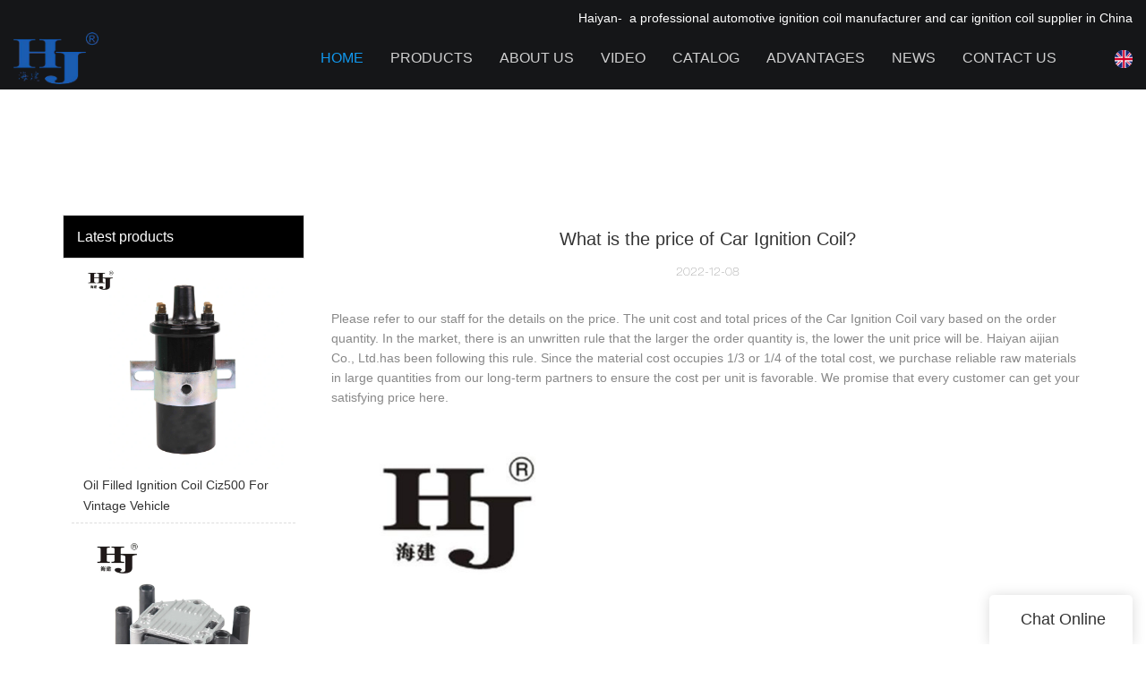

--- FILE ---
content_type: text/html
request_url: https://www.hj-auto.com/what-is-the-price-of-car-ignition-coil-1
body_size: 15898
content:
<!doctype html>
<html>
<!-- optimiza-css-finish -->
<!-- 2024-01-13 11:10:32 -->
<!-- optimiza-ratio-finish -->
<!-- HEADER BEGIN -->
<head>
<link rel="preconnect" href="https://www.hj-auto.com" />
<link rel="dns-prefetch" href="https://www.hj-auto.com" />
<link rel="preconnect" href="https://img80003216.weyesimg.com" />
<link rel="dns-prefetch" href="https://img80003216.weyesimg.com" />
<link rel="preconnect" href="https://yasuo.weyesimg.com" />
<link rel="dns-prefetch" href="https://yasuo.weyesimg.com" />
<link rel="dns-prefetch" href="https://www.googletagmanager.com" />
<link rel="dns-prefetch" href="https://connect.facebook.net" />
<link rel="dns-prefetch" href="https://www.facebook.com" />
<link rel="preconnect" href="https://yasuo.weyesimg.com/templates/public4/assets/font/icomoon.eot?o1g167" crossorigin>
<link rel="preconnect" href="https://yasuo.weyesimg.com/templates/public4/assets/font/icomoon.eot?o1g167#iefix" crossorigin>
<link rel="preconnect" href="https://yasuo.weyesimg.com/templates/public4/assets/font/icomoon.ttf?o1g167" crossorigin>
<link rel="preconnect" href="https://yasuo.weyesimg.com/templates/public4/assets/font/icomoon.woff?o1g167" crossorigin>
<link rel="preconnect" href="https://yasuo.weyesimg.com/templates/public4/assets/font/icomoon.svg?o1g167#icomoon" crossorigin>
    

<meta name="viewport"content="width=device-width,initial-scale=1.0,maximum-scale=1.0,minimum-scale=1.0,user-scalable=no">
    <meta name="applicable-device" content="pc,mobile">
    <meta http-equiv="X-UA-Compatible" content="IE=Edge,chrome=1"/>
    <meta http-equiv="Content-Type" content="text/html; charset=utf-8" />  
    <title>What is the price of Car Ignition Coil?-Haiyan Ignition Coil</title>
    <meta name="keywords" content="What is the price of Car Ignition Coil?" />
    <meta name="description" content="What is the price of Car Ignition Coil?:Please refer to our staff for the details on the price. The unit cost and total prices of the Car Ignition Coil vary based..." />
    <link rel="shortcut icon" href="https://img80003216.weyesimg.com/uploads/8ronwpxf.allweyes.com/images/15688777869196.ico" />
    <link rel="Bookmark" href="https://img80003216.weyesimg.com/uploads/8ronwpxf.allweyes.com/images/15688777869196.ico" />
    <meta property="og:title" content="What is the price of Car Ignition Coil?-Haiyan Ignition Coil" />
<meta property="og:description" content="What is the price of Car Ignition Coil?:Please refer to our staff for the details on the price. The unit cost and total prices of the Car Ignition Coil vary based..." />
<meta property="og:image" content="https://img80003216.weyesimg.com/uploads/hj-auto.com/images/16652179645665.jpg" />
<meta property="og:url" content="https://www.hj-auto.com/what-is-the-price-of-car-ignition-coil-1" />
<!--<link rel="apple-touch-icon-precomposed" sizes="144x144" href="--><!--/../assets/images/app-logo.png">-->
<!--[if lte IE 8]>
	<script data-static="false">self.location="/caution/upbrowser?referrer="+window.location.href;</script>
<![endif]-->
<!-- google结构化数据 -->
<script type="application/ld+json">
[{"@context":"https:\/\/schema.org","@type":"Organization","url":"http:\/\/www.hj-auto.com\/what-is-the-price-of-car-ignition-coil-1","logo":"https:\/\/img80003216.weyesimg.com\/uploads\/8ronwpxf.allweyes.com\/images\/15692223005747.png"},{"@context":"https:\/\/schema.org","@type":"NewsArticle","headline":"What is the price of Car Ignition Coil?","datePublished":"2024-01-12T15:21:01+08:00","dateModified":"2024-01-12T15:21:01+08:00","image":"https:\/\/img80003216.weyesimg.com\/uploads\/hj-auto.com\/images\/16652179645665.jpg"}]
</script><link data-static="base" href="https://yasuo.weyesimg.com/templates/public4/assets/css/base.css" rel="stylesheet" type="text/css" id="style" />
<link data-static="base" rel="stylesheet" href="/static/css/what-is-the-price-of-car-ignition-coil-1.css?v=1703826061" type="text/css">

<!--<link/>-->
    
<script src="/~partytown/partytown.js"></script>
            <script static="~partytown">
                partytown = {
                    resolveUrl(url, location) {
                        if (
                            url.hostname.includes("google-analytics") || 
                            url.hostname.includes("connect.facebook.net")
                        ) {
                            const proxyUrl = new URL("https://cdn.builder.io/api/v1/proxy-api");
                            proxyUrl.searchParams.append("url", url);
                            return proxyUrl;
                        }
                        return url;
                    },
                    forward: ["dataLayer.push", "fbq"],
                };
            </script>

<!-- ga头部-->
<!-- Google tag (gtag.js) -->
 
<script type="text/partytown">
  window.dataLayer = window.dataLayer || [];
  function gtag(){dataLayer.push(arguments);}
  gtag('js', new Date());

  gtag('config', 'G-Z86M9L81PH');
</script>
<!-- ga头部-->

    <meta name="google-site-verification" content="WfQlQxrtipZr0Np2QkNBz4BIND5uYojO4N2q7WG1ibI" />
<meta name="yandex-verification" content="f86a99ed4dd4b955" />
<link rel="canonical" href="https://www.hj-auto.com/what-is-the-price-of-car-ignition-coil-1" />
    <!-- 页面类型 -->
    
</head><!-- HEADER END -->
<body class="model_news cms_news" id="home">
<div id="loading" style="left: 0;top: 0;z-index: -999; position: fixed">loading</div>
<!-- HEADCSSJSBEGIN -->
<script data-static="false" id="basejscript">
/* 全局变量 */
window.siteInfo = {
	member: {
		status: 'CLOSE',
	},
	seo: {
		verifyCode: 'OPEN',
	},
	language_code: '',
	checkIP: '0',
	shopping: {
		shoppingCart: 0,
	},
    water_info:{
        waterController:'CLOSE',// 水印开关，OPEN开，CLOSE关闭
    }
};

window.fanyi = {
	'ok': 'Ok',           // 弹窗：好的
	'hide': 'hide',       // 弹窗：隐藏
	'prompt': 'Prompt',  // 弹窗：提示
	's_c_d_y': 'yes',// 弹窗：确定
	's_c_d_n': 'no',// 弹窗：取消
	'not_empty': 'Do not allow empty',         // 表单验证：不能为空
	'format_email': 'Please enter a valid e-mail format',    // 表单验证：邮箱格式不正确
	'format_password': 'Password at least 6',    // 表单验证：密码格式不正确
	'format_pwdAgain': 'Password inconsistency',    // 表单验证：新旧密码不一致
	'special_character': 'Existence of special characters',    // 表单验证：非法字符
	'format_integer': 'Please enter a valid number format',// 表单验证：数字格式不正确
	'send_failed': 'Send failed',        // 询盘：发送失败
	'aisubtitle': 'Submit successfully',          // 询盘：提交成功
  'being_processed': 'Being Processed',// 询盘：处理中
	'You_need_to_upload_files': 'You need to upload files', // 附件上传：不能为空
  'inquire_attach_uploading': 'When uploading files, please wait a few minutes patiently. Do not close the web page or disconnect the network!',  // 附件上传：文件上传中
	'up_file_tips': 'Support formats：PDF、Word、Excel、Txt、JPG、PNG、BMP、GIF、RAR、ZIP，It is recommended to upload up to 5, and the single size must not exceed 20M.',// 附件上传：附件大小与格式的要求提示
	'please_open_with_another_browser': 'Please open with another browser', // 低级浏览器提示
};
</script>

<style data-static="false" id="css_color" rel="stylesheet" type="text/css">
a,a:hover,.font-color-a a,.font-color-a a:hover,.font-color,.font-color-hover:hover,.font-color-a a,.font-color-a a:hover,.font-color-a-hover a:hover,.font-color-before:before,.font-color-hover-before:hover:before,.font-color-after:after,.font-color-hover-after:hover:after{color:#1298ee}.border-color,.btn-primary,.btn-primary:focus,.btn-primary:hover,.border-color-a a,.border-color-a a:hover,.border-color-hover:hover,.border-color-before:before,.border-color-hover-before:hover:before,.border-color-after:after,.border-color-hover-after:hover:after{border-color:#1298ee}.bg-color,.btn-primary,.btn-primary:focus,.btn-primary:hover,.bg-color-a a,.bg-color-a a:hover,.bg-color-hover:hover,.bg-color-before:before,.bg-color-hover-before:hover:before,.bg-color-after:after,.bg-color-hover-after:hover:after{background-color:#1298ee}.bg-color-h a{color:#1298ee}.bg-color-h a:hover{background-color:#1298ee;color:#fff}.swiper-pagination-bullet:hover,.swiper-pagination-bullet-active,.owl-pagination-active-bg-color .owl-pagination .owl-page.active span{background-color:#1298ee!important}.btn-bg:hover,.tem-btn-1,.tem-btn-2,.tem-btn-3,.tem-btn-4,.tem-btn-5,.tem-btn-6,.tem-btn-7,.tem-btn-8,.tem-btn-9{color:#1298ee}.btn-bg,.btn-primary,.btn-primary:focus,.btn-primary:hover,.tem-btn-1,.tem-btn-2,.tem-btn-3,.tem-btn-4,.tem-btn-5,.tem-btn-6,.tem-btn-7,.tem-btn-8,.tem-btn-9,.tem01-page .pagination>.active>a,.tem01-page .pagination>.active>span,.tem01-page .pagination>.active>a:hover,.tem01-page .pagination>.active>span:hover,.tem01-page .pagination>.active>a:focus,.tem01-page .pagination>.active>span:focus{border-color:#1298ee}.btn-bg,.btn-primary,.btn-primary:focus,.btn-primary:hover,.btn-bg:hover,.tem-btn-3:before,.tem-btn-4:before,.tem-btn-5:before,.tem-btn-6:before,.tem-btn-7:before,.tem-btn-7:after,.tem-btn-8:before,.tem-btn-8:after,.tem-btn-9:before,.tem-btn-9:after,.tem01-page .pagination>.active>a,.tem01-page .pagination>.active>span,.tem01-page .pagination>.active>a:hover,.tem01-page .pagination>.active>span:hover,.tem01-page .pagination>.active>a:focus,.tem01-page .pagination>.active>span:focus{background-color:#1298ee}.tem-btn-1,.tem-btn-2{background:-webkit-linear-gradient(left,#1298ee,#1298ee) no-repeat;background:linear-gradient(to right,#1298ee,#1298ee) no-repeat}.owl-dot-AH-bg-color .owl-dot.active span,.owl-dot-AH-bg-color .owl-dot:hover span,.bg-color-active-span .active span{background-color:#1298ee!important}:root{--main-color:#1298ee;--rgb-color:18,152,238;}</style>
<style data-css="customcolor" data-color=""></style>


<script data-static="false">
    var _is_lighthouse = false;
</script>

<!-- CSS PLACEHOLDER BEGIN -->
<!-- CSS PLACEHOLDER END -->


<link data-static="base" id="css_font" data-font="" href="" rel="stylesheet" type="text/css" />


<!-- 统计代码头部css -->
<style data-static="false" abcd type="text/css">

 .tem109-header[header-component="true"] .scroll .container{background:#151618!important;}

  body:not(.home_page) .tem109-header{
    height:auto !important;
  }
  
.tem99-header .head_top .con .icon .icons:last-child .txt {margin-top: 10px;}
.tem99-header .head_bottom .navigation nav .nav> ul> li> .text.active .bor_xia_color { text-shadow: 0 30px 20px rgba(119, 119, 119, 0) !important;}
.tem13-copyright .share-to a { color: #2b45d0 !important;}
  .tem109-header .floatContent { display: none;}
  
  /*äº§åé¡µé¢ä¸è¾¹è·*/
  [template-layout] [layout-id]:not(.full-screen-spacing){margin-top: 40px!important;}
  .mainlist{margin-top:65px!important;}
  
  /*faq*/
  .tem19-news-list .title{font-size: 20px!important;color: #000!important;}
  .tem19-news-list .description{color: #313030!important;font-size: 16px!important;}
</style>
<script type="text/javascript" src=" "></script>
<script> </script>

<!-- ImgagesAltValue[{"isAlt":0,"siteId":"80003216","languageCode":"en","pageType":"cms","modelID":0,"brandName":"Haiyan","transactionParam":"","attrParam":"","kernelKeyword":"","expandedKeyword":"","productsKeyword":"","siteKeyword":"car ignition coil, ignition coil manufacturers, ignition coil","menuName":"Car Ignition Coil Manufacturer\/ Factory & Wholesale Supplier | Haiyan","productsName":"","contentName":"","categoryName":""}]ImgagesAltValue -->



<script type="text/javascript"  ></script>

<!-- HEADCSSJSEND -->

<!-- BODY BEGIN -->
            <header class="tem109-header show-full" widget-style="display" header-component="true" style="height: 102px;" _config="{&quot;_global&quot;:{&quot;navFontFormat&quot;:&quot;uppercase&quot;,&quot;positionType&quot;:&quot;fixedPosition&quot;,&quot;originalPosition&quot;:&quot;true&quot;,&quot;positionLanguage&quot;:&quot;false&quot;},&quot;_system&quot;:{&quot;navFontFormat&quot;:&quot;uppercase&quot;,&quot;positionType&quot;:&quot;fixedPosition&quot;,&quot;originalPosition&quot;:&quot;true&quot;,&quot;positionLanguage&quot;:&quot;false&quot;}}">
  <link template-css="widget"   rel="stylesheet" type="text/css" />
  <div class="scroll" header-positionType="fixedPosition" header-originalPosition="true">
    <span class="bgContainer noScrollMove" header-initbgcolor="" header-positionbgcolor="" widget-style="background-color" style="background-position: 0% 0%; background-color: rgb(21, 22, 24); background-size: auto; background-repeat: repeat;"></span>
    <div class="container" id="i_64d203861bcdd">
      <!-- 顶部定位语 -->
      <div class="localizationLanguage" header-positionLanguage>
        <section template-edit="block.block_desc" template-sign="co_slogan">
          <p style="text-align: right;"><span style="color:#FFFFFF;">Haiyan-&nbsp; a professional automotive ignition coil manufacturer and car ignition coil supplier&nbsp;in China</span></p>
        </section>
      </div>
      <!-- 底部主体内容 -->
      <div class="bottom" widget-style="color" style="color: rgb(255, 255, 255);">
        <!-- logo -->
        <div class="left">
          <div class="logo" header-logoScr>
                          <a href="/"><img src="https://img80003216.weyesimg.com/uploads/8ronwpxf.allweyes.com/images/15692223005747.png?imageView2/2/w/1920/h/160/q/99/format/webp" alt="Ignition Coil Pack, Tool Cabinet, Hardware Accessories Supplier& Manufacturer-Haiyan"></a>
                      </div>
        </div>
        <!-- 手机端遮罩层 -->
        <div class="model-black"></div>
        <!-- 导航 搜索 小语种 -->
        <div class="right">
          <!-- 导航 -->
          <div class="nav">
            <div class="arrow">
              <span class="left icon-keyboard_arrow_left bg-color"></span>
              <span class="right icon-keyboard_arrow_right bg-color"></span>
            </div>
            <nav class="nav" header-fontFormart>
              <ul class="clearfix n1" nav-action="edit">
                <!-- 默认展示 Home 栏目  -->
                <li class="active" header-initFontColor header-positionFontColor>
                  <div class="text">
                    <a href="/">
                      Home                    </a>
                  </div>
                </li>
                <!-- 循环渲染其他栏目 -->
                                <!-- 其他栏目有二级菜单 -->
                <li class="" nav-id="2" header-initFontColor header-positionFontColor>
                  <div class="text">
                    <a href="/products">
                      Products                    </a>
                    <span class="icon icon-arrow_drop_down"></span>
                    <span class="icon icon-add"></span>
                  </div>
                  <ul class="n2" header-initsonbgcolor="" header-initsonfontcolor="" header-positionsonbgcolor="" header-positionsonfontcolor="" widget-style="background-color color">
                                        <li>
                      <div class="text">
                        <a href="/ignition-coil">
                          Ignition Coil                        </a>
                                              </div>
                                          </li>
                                        <li>
                      <div class="text">
                        <a href="/tool-cabinet">
                          Tool Cabinet                        </a>
                                              </div>
                                          </li>
                                        <li>
                      <div class="text">
                        <a href="/hardware-accessories">
                          Hardware Accessories                        </a>
                                              </div>
                                          </li>
                                      </ul>
                </li>
                                <!-- 其他栏目没有二级菜单 -->
                <li class="" nav-id="1" header-initFontColor header-positionFontColor>
                  <div class="text">
                    <a href="/about-us">
                      About Us                    </a>
                  </div>
                </li>
                                <!-- 其他栏目没有二级菜单 -->
                <li class="" nav-id="3" header-initFontColor header-positionFontColor>
                  <div class="text">
                    <a href="/video">
                      Video                    </a>
                  </div>
                </li>
                                <!-- 其他栏目没有二级菜单 -->
                <li class="" nav-id="19" header-initFontColor header-positionFontColor>
                  <div class="text">
                    <a href="/catalog">
                      Catalog                    </a>
                  </div>
                </li>
                                <!-- 其他栏目没有二级菜单 -->
                <li class="" nav-id="8" header-initFontColor header-positionFontColor>
                  <div class="text">
                    <a href="/advantages">
                      Advantages                    </a>
                  </div>
                </li>
                                <!-- 其他栏目有二级菜单 -->
                <li class="" nav-id="5" header-initFontColor header-positionFontColor>
                  <div class="text">
                    <a href="/news">
                      News                    </a>
                    <span class="icon icon-arrow_drop_down"></span>
                    <span class="icon icon-add"></span>
                  </div>
                  <ul class="n2" header-initsonbgcolor="" header-initsonfontcolor="" header-positionsonbgcolor="" header-positionsonfontcolor="" widget-style="background-color color">
                                        <li>
                      <div class="text">
                        <a href="/news-of-haiyan">
                          News Of Haiyan                        </a>
                                              </div>
                                          </li>
                                        <li>
                      <div class="text">
                        <a href="/faq">
                          FAQ                        </a>
                                              </div>
                                          </li>
                                      </ul>
                </li>
                                <!-- 其他栏目没有二级菜单 -->
                <li class="" nav-id="6" header-initFontColor header-positionFontColor>
                  <div class="text">
                    <a href="/contact-us">
                      Contact Us                    </a>
                  </div>
                </li>
                              </ul>
            </nav>
          </div>
          <!-- 浮动内容 -->
          <div class="floatContent">
            <!-- 登陆 -->
                          <!-- 购物车 -->
                        <!-- 货币 -->
                        <!-- 自定义内容 -->
            <div class="custom-content">
              <section template-edit="block.block_desc" template-sign="co_detailed_head80">
                                  <span class="icon-mail62" style="line-height: 46px;font-size: 2rem;"></span>
                              </section>
            </div>
          </div>
          <!-- 搜索 -->
          <div class="search" widget-style="search color" header-initfontcolor="" header-positionfontcolor="" style="color: rgb(255, 255, 255);">
            <span class="search-btn icon-sousuo2"></span>
            <form action="/search/index/" method="post" class="search2_form bg-color border-color">
                <input type="text" name="searchname" placeholder="Search" required="" autocomplete="off">
                <div class="header_search_select">
                  <ul></ul>
                </div>
                <button class="input-group-btn icon-sousuo2"></button>
                <span class="icon-clear searchbox"></span>
            </form>
          </div>
          <!-- 小语种 -->
                    <div class="Languag_one item">
                                  <span class="openBtn"><figure class="flag20 flag-en"></figure></span>
            <!-- <span class="Languag_xian">English</span> -->
                      <ul class="language bg-color-F news_lang lanlist">
                                                                        <li data-lan="es">
                  <a href="http://es.hj-auto.com">
                      <div class="flag20 news_toggle _flag-es"></div>
                      <img src="[data-uri]">Español                  </a>
              </li>
                                                        <li data-lan="ru">
                  <a href="http://ru.hj-auto.com">
                      <div class="flag20 news_toggle _flag-ru"></div>
                      <img src="[data-uri]">pусский                  </a>
              </li>
                                                        <li data-lan="fr">
                  <a href="http://fr.hj-auto.com">
                      <div class="flag20 news_toggle _flag-fr"></div>
                      <img src="[data-uri]">Français                  </a>
              </li>
                                                        <li data-lan="ar">
                  <a href="http://ar.hj-auto.com">
                      <div class="flag20 news_toggle _flag-ar"></div>
                      <img src="[data-uri]">العربية                  </a>
              </li>
                                                        <li data-lan="pt">
                  <a href="http://pr.hj-auto.com">
                      <div class="flag20 news_toggle _flag-pt"></div>
                      <img src="[data-uri]">Português                  </a>
              </li>
                                        </ul>
          </div>
                  </div>
        <!-- 手机端导航开关 -->
        <div class="model-nav-switch">
          <span class="icon-menu5 switch"></span>
        </div>
      </div>
    </div>
  </div>
  <script> </script>
</header>        <link href="https://yasuo.weyesimg.com/templates/public4/assets/css/detail.css" rel="stylesheet" type="text/css">


            
    <div template-layout="23">
<style>
.sennews-content-pd{height:120px}
</style>
    <div layout-id="23">
        <div class="sennews-content-pd"></div>
        <div class="mainlist tem03-sennews-content">
            <div class="container">
                <div class="col-md-3 leftlist" template-module="4">
                    <div func-id="4">
                        <!-- relate product -->
<div class="tem10-side-related-products">
    <link template-css="module"   rel="stylesheet" type="text/css" />
	<div class="main" module-style="border-color">
		<div class="h3 headline" module-style="color background-color">
	    	Latest products		</div>

				<div class="item">
			<a href="/oil-filled-ignition-coil-ciz500-for-vintage-vehicle" class="">
				<div class="image">
					<img lazy-src="https://img80003216.weyesimg.com/uploads/8ronwpxf.allweyes.com/images/15717321407755.jpg?imageView2/2/w/800/q/99/format/webp" alt="Oil Filled Ignition Coil Ciz500 For Vintage Vehicle">
				</div>
				<div class="title" module-style="color">Oil Filled Ignition Coil Ciz500 For Vintage Vehicle</div>
			</a>
		</div>
				<div class="item">
			<a href="/ignition-coil-for-vw-032905106b" class="">
				<div class="image">
					<img lazy-src="https://img80003216.weyesimg.com/uploads/www.hj-auto.com/images/16496428353854.jpg?imageView2/2/w/800/q/99/format/webp" alt="IGNITION COIL FOR VW 032905106B">
				</div>
				<div class="title" module-style="color">IGNITION COIL FOR VW 032905106B</div>
			</a>
		</div>
				<div class="item">
			<a href="/auto-parts-ignition-coil-for-1" class="">
				<div class="image">
					<img lazy-src="https://img80003216.weyesimg.com/uploads/www.hj-auto.com/images/16055970618679.jpg?imageView2/2/w/800/q/99/format/webp" alt="AUTO PARTS IGNITION COIL FOR ISUZU 96350585,1208051">
				</div>
				<div class="title" module-style="color">AUTO PARTS IGNITION COIL FOR ISUZU 96350585,1208051</div>
			</a>
		</div>
				<div class="item">
			<a href="/auto-parts-ignition-coil-for-honda-toyota" class="">
				<div class="image">
					<img lazy-src="https://img80003216.weyesimg.com/uploads/www.hj-auto.com/images/16007804894623.jpg?imageView2/2/w/800/q/99/format/webp" alt="AUTO PARTS Ignition Coil For HONDA, TOYOTA 90919-02212">
				</div>
				<div class="title" module-style="color">AUTO PARTS Ignition Coil For HONDA, TOYOTA 90919-02212</div>
			</a>
		</div>
				<div class="item">
			<a href="/auto-parts-ignition-coil-for-toyota-lexus" class="">
				<div class="image">
					<img lazy-src="https://img80003216.weyesimg.com/uploads/www.hj-auto.com/images/16002575942618.jpg?imageView2/2/w/800/q/99/format/webp" alt="AUTO PARTS IGNITION COIL FOR TOYOTA, LEXUS">
				</div>
				<div class="title" module-style="color">AUTO PARTS IGNITION COIL FOR TOYOTA, LEXUS</div>
			</a>
		</div>
			</div>
</div>
<!-- //relate product -->                    </div>
                </div>
                <div class="col-md-9 rightlist">
                                        <div template-module="23">
                        <div func-id="23">
                            <div class="tem01-seo-detail-ms">
    <link template-css="module"   rel="stylesheet" type="text/css" />
            <div class="title">What is the price of Car Ignition Coil?</div>
        
    <div class="data">
            2022-12-08        </div>
    <div class="summary">Please refer to our staff for the details on the price. The unit cost and total prices of the Car Ignition Coil vary based on the order quantity. In the market, there is an unwritten rule that the larger the order quantity is, the lower the unit price will be. Haiyan aijian Co., Ltd.has been following this rule. Since the material cost occupies 1/3 or 1/4 of the total cost, we purchase reliable raw materials in large quantities from our long-term partners to ensure the cost per unit is favorable. We promise that every customer can get your satisfying price here.<br> <img src="https://img80003216.weyesimg.com/uploads/hj-auto.com/images/16652179645665.jpg" alt="Haiyan Array image72" style="margin:10px auto"><br>Haiyan is a <a style="color:blue;" href="/products">China ignition coil</a> company with greater strength in the industry. We will show you the China ignition coil series that is most popular with customers. The product has the advantage of good luster. It is finely burnished and coated with a layer of glaze which has a high degree of reflectivity. It is highly resistant to temperature and heat.  People can't help fall in love with this stylish product because of its simplicity, beauty, and comfort with beautiful and slim edges. This product can help to lower emissions.<br><img src="https://img80003216.weyesimg.com/uploads/hj-auto.com/images/16652179338822.jpg" alt="Haiyan Array image72" style="margin:10px auto"><br>Haiyan aims to bring the best <a style="color:blue;" href="/ignition-coil">best ignition coil</a> with professional service. Inquire online!<br><br></div>
</div>                        </div>
                        <div func-id="23">
                                                          <div class="tem05-detail-contact" module-style="background-color">
<link template-css="module"   rel="stylesheet" type="text/css" />
    <div id="i_65a0e85e35cf0">
        <div class="form">
            <input type="hidden" name="pages" value="" class="pages_65a0e85e35cf0">
                            <div class="text-center title">Custom message</div>

                <div class="form-group" module-style="color">
                    <input type="text" name="name" class="form-control" placeholder=" Name" required>
                </div>
                                <div class="form-group" module-style="color">                
                    <input type="email" name="email" class="form-control" placeholder=" E-mail" required>
                </div>
                                <div class="form-group" module-style="color">                
                    <input type="text" name="companyname" class="form-control" placeholder="Company Name">
                </div>
                        <div class="form-group" module-style="color">
                <textarea name="contents" Rows="4" class="form-control" placeholder=" Content" required></textarea>
            </div>
            <div class="form-group" module-style="color">    
                <input name="idType" type="hidden" value="0" />
                <button class="btn btn-primary" type="submit">Send Inquiry Now</button>
            </div>   
        </div>
    </div>
</div>

<script type="text/javascript"> </script>                                                     </div>  
                    </div>
                </div>
                <div class="clearfix"></div>
            </div>
        </div>
    </div>
</div>
    <div template-layout="23">
    <div layout-id="1" class="tem03-related-products content-section">
    <div class="container">
        <div func-id="1">
			<div class="tem03-related-products-sm" id="r_65a0e85e3fee0">
    <link template-css="module"   rel="stylesheet" type="text/css" />
	<link template-css="layout"   rel="stylesheet" type="text/css">
	<script type="text/javascript"  ></script>
	<div class="main wow animated fadeInUp" module-style="animated">
		<div class="h3 headline" module-style="color border-color background-color">
        	    Related Products	    		</div>

		<div class="swiper-container">
		    <div class="swiper-wrapper">
						      	<div class="swiper-slide">
		      		<a class="item" href="/three-layers-and-one-drawerheavy-duty-tool-cabinet">
						<div class="image" module-style="border-color">
							<img src="https://img80003216.weyesimg.com/uploads/8ronwpxf.allweyes.com/images/15717417747249.jpg?imageView2/2/w/1000/q/99/format/webp" alt="Heavy Duty Three Layers Drawer Tool Box Supplier" bgimg>
						</div>
						<div class="txt" module-style="color">
							<div class="title">Heavy Duty Three Layers Drawer Tool Box Supplier</div>
							<div class="description">Three Layers drawer tool box trolley with a more competitive price for wholesalers, welcome to contact us!</div>
						</div>
					</a>
		      	</div>
						      	<div class="swiper-slide">
		      		<a class="item" href="/ignition-coil-for-volkswagen-audi-1">
						<div class="image" module-style="border-color">
							<img src="https://img80003216.weyesimg.com/uploads/www.hj-auto.com/images/15990506926349.jpg?imageView2/2/w/1000/q/99/format/webp" alt="Ignition Coil For Volkswagen/AUDI" bgimg>
						</div>
						<div class="txt" module-style="color">
							<div class="title">Ignition Coil For Volkswagen/AUDI</div>
							<div class="description"></div>
						</div>
					</a>
		      	</div>
						      	<div class="swiper-slide">
		      		<a class="item" href="/auto-parts-ignition-coil-for-renault-7700274008">
						<div class="image" module-style="border-color">
							<img src="https://img80003216.weyesimg.com/uploads/www.hj-auto.com/images/16056866353360.jpg?imageView2/2/w/1000/q/99/format/webp" alt="AUTO PARTS IGNITION COIL FOR RENAULT 7700274008" bgimg>
						</div>
						<div class="txt" module-style="color">
							<div class="title">AUTO PARTS IGNITION COIL FOR RENAULT 7700274008</div>
							<div class="description"></div>
						</div>
					</a>
		      	</div>
						      	<div class="swiper-slide">
		      		<a class="item" href="/ignition-coil-for-mitsubishi-md338169">
						<div class="image" module-style="border-color">
							<img src="https://img80003216.weyesimg.com/uploads/www.hj-auto.com/images/15851885281582.jpg?imageView2/2/w/1000/q/99/format/webp" alt="IGNITION COIL FOR MITSUBISHI MD338169" bgimg>
						</div>
						<div class="txt" module-style="color">
							<div class="title">IGNITION COIL FOR MITSUBISHI MD338169</div>
							<div class="description"></div>
						</div>
					</a>
		      	</div>
							</div>
		    <div class="swiper-pagination"></div>
		    <b class="next" module-style="color">
		    	<span class="icon-youjiantou"></span>
		    </b>
		    <span class="prev" module-style="color">
		    	<span class="icon-youjiantou"></span>
		    </span>
		</div>
	</div>
    <!-- STATIC BEGIN -->
    <input type="hidden" module-setting="effect" module-tips="切换效果" value="slide" module-value="select::{'slide':'位移切入','coverflow':'3d流'}">
	<input type="hidden" module-setting="autoplay" module-tips="自动轮播" value="0">
    <input type="hidden" module-setting="between" module-tips="左右间距" value="30">
    <input type="hidden" module-setting="loop" module-tips="循环播放" value="true" module-value="select::{'true':'是','false':'否'}">
    <input type="hidden" module-setting="dots" module-tips="分页器" value="false" module-value="select::{'true':'是','false':'否'}">
    <input type="hidden" module-setting="text" module-tips="文字显示" value="false" module-value="select::{'true':'定位','false':'不定位'}">
    <input type="hidden" module-setting="arrow" module-tips="箭头样式" value="icon-youjiantou" module-value="select::{'icon-youjiantou':'样式1','icon-arrow_forward':'样式2','icon-gengduo1':'样式3','icon-keyboard_arrow_right':'样式4','icon-trending_neutral':'样式5'}">
    <input type="hidden" module-setting="column-lg" module-tips="列数 大屏幕 大桌面显示器 (≥1200px)" value="6">
    <input type="hidden" module-setting="column-md" module-tips="列数 中等屏幕 桌面显示器 (≥992px)" value="4">
    <input type="hidden" module-setting="column-sm" module-tips="列数 小屏幕 平板 (≥768px)" value="3">
    <input type="hidden" module-setting="column-xs" module-tips="列数 超小屏幕 手机 (<768px)" value="2">
    <!-- STATIC END -->
<script> </script>
</div>
		</div>
	</div>
</div></div>
    


<!-- 尾部是否显示 chenyandong 2019-07-29 增 -->
<div template-layout="6" style="padding-bottom: 0px;">
    
<div class="tem41-footer content-section noScrollMove full-screen-spacing" layout-id="6" style="padding: 40px 8%; background-color: rgb(255, 255, 255); background-size: cover; background-repeat: no-repeat; background-position: 50% 50%;" layout-path="footer/public_footer_41" layout-class="shape/footer">
<link template-css="layout"   rel="stylesheet" type="text/css">
    <div class="container full-screen">
    	<div class="row wrap clearfix">      
            <div class="col-md-3 col-xs-6 tem02-footer-grids">    
                
<!-- CUSTOM 0/FOOTER/PUBLIC_FOOT_TEXT_1:407 BEGIN -->
<!-- about us -->
	<div class="h4 title">
	<section module-edit="block.block_name">
		<p><span style="color:#000000;"><strong><span style="font-size:14px;">Quick Links</span></strong></span></p>
	</section>
	</div>
	<section module-edit="block.block_desc"><ul class="description">
	<li><span style="font-size:18px;"><a href="/">Home</a></span></li>
	<li><span style="font-size:18px;"><a href="/about-us">About Us</a></span></li>
	<li><span style="font-size:18px;"><a href="/products">Products</a></span></li>
	<li><span style="font-size:18px;"><a href="/video">Video</a></span></li>
	<li><span style="font-size:18px;"><a href="/advantages" rel="">Advantages</a></span></li>
	<li><span style="font-size:18px;"><a href="/news">News</a></span></li>
	<li><span style="font-size:18px;"><a href="/contact-us" rel="">Contact Us</a></span></li>
</ul>
</section>

<!-- about us -->
<!-- CUSTOM 0/FOOTER/PUBLIC_FOOT_TEXT_1:407 END -->
            </div>
            <div class="col-md-3 col-xs-6 tem02-footer-grids">   
                
<!-- CUSTOM 0/FOOTER/PUBLIC_FOOT_TEXT_2:408 BEGIN -->
<!-- about us -->
	<div class="h4 title">
	<section module-edit="block.block_name">
		<p><span style="color:#000000;"><strong><span style="font-size:14px;">Haiyan Products</span></strong></span></p>
	</section>
	</div>
	<section module-edit="block.block_desc"><ul>
	<li><span style="font-size:18px;"><span style="font-family:arial,helvetica,sans-serif;"><a href="https://www.hj-auto.com/ignition-coil">Ignition Coil</a></span></span></li>
	<li><span style="font-size:18px;"><span style="font-family:arial,helvetica,sans-serif;"><a href="https://www.hj-auto.com/tool-cabinet">Tool Cabinet</a></span></span></li>
	<li><span style="font-size:18px;"><span style="font-family:arial,helvetica,sans-serif;"><a href="https://www.hj-auto.com/hardware-accessories">Hardware Accessories</a></span></span></li>
</ul>
</section>

<!-- about us -->
<!-- CUSTOM 0/FOOTER/PUBLIC_FOOT_TEXT_2:408 END -->
            <span id="monica-writing-entry-btn-root" class="monica-widget" style="position: absolute; left: 0px; top: 0px; pointer-events: none; z-index: 2147483647;"><div class=""><div style="top: 0px; left: 0px; position: absolute;"><style>
.monica-writing-entry-btn {
  position: absolute;
  right: 1px;
  bottom: 1px;
  pointer-events: all;
  cursor: pointer;
  user-select: none;
  -webkit-user-drag: none;
  display: flex;
  flex-direction: row;
  justify-content: center;
  align-items: center;
  background: transparent;
  transition: all ease 0.2s;
  border-radius: 20px;
  border: 1px solid transparent;
}
.monica-writing-clickable-item {
  cursor: pointer;
  user-select: none;
  -webkit-user-drag: none;
  display: flex;
  flex-direction: row;
  justify-content: center;
  align-items: center;
  padding: 0 4px;
  height: 26px;
  color: #a0a0a0;
}
.monica-writing-clickable-item.monica-writing-first {
  border-top-left-radius: 20px;
  border-bottom-left-radius: 20px;
}
.monica-writing-clickable-item.monica-writing-last {
  border-top-right-radius: 20px;
  border-bottom-right-radius: 20px;
}
.monica-writing-clickable-item:hover {
  color: #3872e0;
}
.monica-writing-divider {
  background-color: #eeeeee;
  min-width: 1px;
  height: 12px;
}

.monica-writing-entry-btn:hover {
  background: #ffffff;
  border: 1px solid rgba(115, 114, 120, 0.15);
}

.monica-writing-caret {
  width: 1.5px;
  background-color: #3872e0;
  pointer-events: none;
  position: absolute;
  border-radius: 1px;
}
.monica-writing-caret-head {
  background-color: #3872e0;
  width: 6px;
  height: 6px;
  border-radius: 6px;
  position: absolute;
  left: -2.25px;
}
@media print {
  .monica-writing-entry-btn {
    display: none;
  }
}
</style><div id="monica-writing-entry-btn-mirror-node" style="box-sizing: border-box; left: 15px; top: 44px; width: 366.797px; height: 110.562px; border: 1px solid transparent; border-radius: 2px; padding: 0px; margin: 0px; position: absolute; pointer-events: none; overflow: hidden;"><div id="monica-writing-entry-btn" class="monica-writing-entry-btn" style="display: none; opacity: 1;"><span class="monica-writing-clickable-item monica-writing-last"><img src="chrome-extension://ofpnmcalabcbjgholdjcjblkibolbppb/static/writingLogo.png" alt="" style="width: 24px; height: 24px; -webkit-user-drag: none;"></span></div></div></div></div></span></div>
            <div class="col-md-3 col-xs-6 tem02-footer-grids">                
                
<!-- CUSTOM 0/FOOTER/PUBLIC_FOOT_TEXT_3:409 BEGIN -->
<!-- about us -->
	<div class="h4 title">
	<section module-edit="block.block_name">
		<p><span style="color:#000000;"><strong><span style="font-size:14px;">Contact Us</span></strong></span></p>
	</section>
	</div>
	<section module-edit="block.block_desc"><div class="links-info description"><span style="color:#696969;">Tel: 86-573-86888856</span>
<p><span style="color:#696969;">E-mail: hj@hj-auto.com</span></p>

<p><span style="color:#696969;">Fax: 86-573-86888683</span></p>

<p><span style="color:#696969;">Postcode: 314317</span></p>

<p><span style="color:#696969;">Add: No.338 &nbsp;Yanjia Road, Wanghai, Haiyan, Zhejiang</span></p>

<p>&nbsp;</p>
</div>
</section>

<!-- about us -->
<!-- CUSTOM 0/FOOTER/PUBLIC_FOOT_TEXT_3:409 END -->
            </div>
	    	<div class="col-md-3 col-sm-6 col-xs-6">
	    		<div class="left">
		    		<div func-id="1" config_cms_number="">
<!-- CUSTOM 0/FOOTER/PUBLIC_FOOT_TEXT_60:400 BEGIN -->
    
    <div class="animated fadeInUp right wow animated" module-style="animate" style="visibility: visible;">
        <div class="text">
            <div class="h4 title">
                <section module-edit="block.block_name"><p><span style="color:#000000;"><span style="font-size:14px;"><strong>Better Touch Better Business</strong></span></span></p>
</section>
            </div>
            <div class="description">
                <section module-edit="block.block_desc"><p>Contact Sales at Haiyan.</p>
</section>
            </div>
            <a class="btn btn-primary" module-style="color background-color" href="/contact-us" block-edit="link" style="color: rgb(255, 255, 255); background-color: rgb(18, 152, 238);">CONTACT US</a>
        </div>
    </div>

<!-- CUSTOM 0/FOOTER/PUBLIC_FOOT_TEXT_60:400 END -->
</div>
		    		<div func-id="1">    			
		            	
<!-- CUSTOM 0/FOOTER/PUBLIC_FOOT_TEXT_61:416 BEGIN -->
    
    <div class="call_info wow animated fadeInUp animated" module-style="animate" style="visibility: visible;">
        <div class="text">
            <div class="title">
                <section module-edit="block.block_name"><p><span style="color:#808080;">Call Us</span></p>
</section>
            </div>
            <div class="description">
                <section module-edit="block.block_desc"><p><span style="color:#000000;"><strong><span style="font-size:36px;">86-573-86888856</span></strong></span></p>
</section>
            </div>
        </div>
    </div>

<!-- CUSTOM 0/FOOTER/PUBLIC_FOOT_TEXT_61:416 END -->
		    		</div>
		    		
		    		<div func-id="1">    			
		            	
<!-- CUSTOM 0/FOOTER/PUBLIC_FOOT_MAP_1:['{d}'] BEGIN -->
<!-- 站点地图 -->
<div class="sitemap-link" module-style="color">
    <a href="/sitemap.html">
        <span class="success-icon icon-position"></span>
        Sitemap            
    </a>
</div>
<!-- 站点地图 -->
<script type="text/javascript"> </script> 
<!-- CUSTOM 0/FOOTER/PUBLIC_FOOT_MAP_1:['{d}'] END -->
		    		</div>
	    		</div>
	    	</div>
    	</div>
    </div>
</div></div>
    <!-- tem06-footer -->
<div class="tem06-copyright copyrightItem noScrollMove" widget-style="background" style="background-position: 0% 0%; background-color: rgb(255, 255, 255); background-size: auto; background-repeat: repeat;">
    <link template-css="widget"   rel="stylesheet" type="text/css" />
    <div class="container">
        <div class="row bottom">
            <!--版权-->
            <div class="copyright">
                        <section template-edit="block.block_desc" template-sign="co_copyright"><p><span style="color:#696969;">Copyright © 2019 Haiyan aijian Co.Ltd. | All Rights Reserved</span></p>
</section>
                        </div>
            <div class="clearfix"></div>
            <div class="share-to">
                                        <a href="https://www.facebook.com/Haiyan-aijian-COLTD-106040310913160/" target="_blank" rel="nofollow">
                            <span class="fa icon-facebook"></span>
                        </a>
                                        <a href="https://twitter.com/AijianAutoparts" target="_blank" rel="nofollow">
                            <span class="fa icon-twitter4"></span>
                        </a>
                                        <a href="https://www.youtube.com/channel/UCBuR-yfnsG3zihRZWlrHLtQ" target="_blank" rel="nofollow">
                            <span class="fa icon-youtube3"></span>
                        </a>
                                        <a href="https://www.linkedin.com/company/55040764" target="_blank" rel="nofollow">
                            <span class="fa icon-linkedin2"></span>
                        </a>
                                        <a href="https://www.pinterest.com/hjautoparts/" target="_blank" rel="nofollow">
                            <span class="fa icon-pinterest"></span>
                        </a>
                                        <a href="https://www.instagram.com/hj_autoparts/" target="_blank" rel="nofollow">
                            <span class="fa icon-instagram"></span>
                        </a>
                            </div>
                    </div>
    </div>
</div>
<!-- tem06-footer -->

<!-- download-app -->
<div class="modal fade" id="download-app" tabindex="1" role="dialog" aria-labelledby="myModalLabel">
  <div class="modal-dialog" role="document">
    <div class="modal-content">
        <div class="modal-body">
            <!--Safari-->
            <div class="app-wechat"><img data-src="/templates/public4/assets/images/app-wehat.jpg" /></div>
            <div class="app-safari" style="display:none;"><img data-src="/templates/public4/assets/images/app-tips.gif" /></div>
            <!--Android-->
                    </div>
    </div>
  </div>
</div>

<script> </script>
  <!--be share to-->
<div widget-style="wrap" class="show right radius-0 color-main size-1 float_bottom_right bubble_bottom_right style-iconsize-1 style-fontsize-1">
	<div class="tem01-beshare addClass">
		<ul>
					<li>
				<a href="https://www.facebook.com/Haiyan-aijian-COLTD-106040310913160/" target="_blank" rel="nofollow">
					<span class="icon-facebook bg-color"></span>
					<span class="text">facebook</span>				</a>
			</li>
					<li>
				<a href="https://twitter.com/AijianAutoparts" target="_blank" rel="nofollow">
					<span class="icon-twitter4 bg-color"></span>
					<span class="text">twitter</span>				</a>
			</li>
					<li>
				<a href="https://www.youtube.com/channel/UCBuR-yfnsG3zihRZWlrHLtQ" target="_blank" rel="nofollow">
					<span class="icon-youtube3 bg-color"></span>
					<span class="text">youtube</span>				</a>
			</li>
					<li>
				<a href="https://www.linkedin.com/company/55040764" target="_blank" rel="nofollow">
					<span class="icon-linkedin2 bg-color"></span>
					<span class="text">linkedin</span>				</a>
			</li>
					<li>
				<a href="https://www.pinterest.com/hjautoparts/" target="_blank" rel="nofollow">
					<span class="icon-pinterest bg-color"></span>
					<span class="text">pinterest</span>				</a>
			</li>
					<li>
				<a href="https://www.instagram.com/hj_autoparts/" target="_blank" rel="nofollow">
					<span class="icon-instagram bg-color"></span>
					<span class="text">instagram</span>				</a>
			</li>
				</ul>
	</div>
</div>
<!--be share to-->
<div class="tem05-float add" id="mqChat-box">
	<link template-css="widget"   rel="stylesheet" type="text/css"/>
	<span id="mqChat-fanyi" none data-fanyi="The request timeout, Please contact customer, You can start chatting, Click to load more, no more, sent, seen, Your account is logged in another web page and it's off the line, The password was modified and forced to go out, The above is a chat record, Get file failure, Enter what you want to say here'"></span>
	<div id="mqChat-small" class="bg-color add">
		<dfn>
			<i class="icon-uniE621 font-color"></i>
		</dfn>
		<span>Chat Online</span>
		<em class="designerShow">编辑模式下无法使用</em>
	</div>
	<div id="mqChat-show" none>
		<div id="mqChat-head" class="bg-color">
			<i class="icon-xia"></i>
			<span>Leave Your Message</span>
			<em none>inputting...</em>
		</div>
		<div class="body" id="i_64d20386284a3">
			<div id="mqChat-chat">
				<div class="chat"><ul></ul></div>
				<form>
					<div class="textarea">
						<div id="mqChat-textarea" contenteditable tabindex="1" title="Enter what you want to say here"></div>
					</div>
					<div class="flex">
						<div class="upload">
							<i class="icon-image"></i>
							<input type="file" accept="image/*" id="mqChat-file">
						</div>
						<div class="face" tabindex="0" id="mqChat-face">
							<i class="icon-smile"></i>
							<div class="nano"><ul></ul></div>
						</div>
						<span class="tips" title="Send messages directly by Ctrl+Enter"></span>
						<a class="submit bg-color" id="mqChat-send">Send</a>
					</div>
				</form>
			</div>
			<div id="mqChat-form" none>
				<div class="form">
					<span set-config="" widget-style="inquiry" class="inquiryform name_ email_ contents_ glxp_ inquiryreply style-iconsize-1 style-fontsize-1"></span>
					<span class="autoReply" none></span>
					<div class="inquiryform">
						<p class="feedback-tips mb15">Hello, please leave your name and email here before chat online so that we won't miss your message and contact you smoothly.</p>
						<div class="form-group">
							<label><i none>*</i>Name：</label>
							<input type="text" name="name" class="form-control name_">
						</div>
						<div class="form-group">
							<label><i none>*</i>Phone：</label>
							<input type="text" name="phone" class="form-control phone_">
						</div>
						<div class="form-group">
							<label><i none>*</i>E-mail：</label>
							<input type="text" name="email" class="form-control email_">
						</div>
												<div class="form-group">
							<label><i none>*</i>Content：</label>
							<textarea name="contents" rows="2" class="form-control contents_"></textarea>
						</div>
						<div class="form-group">	
							<button type="submit" class="btn btn-default btn-block">Send Inquiry Now</button>
						</div>	 
					</div>
				</div>
			</div>
		</div>
	</div>
	<div id="mqChat-bigPic"></div>
	<script> </script>
	<script type="text/javascript" src=" " defer></script>
</div>
<!-- BODY END -->

<!-- mobile_bottom尾部-->
<div class="mobile_bottom">
    <ul>
        <!-- <li><a href="/"><span class="icon-home1"></span></a></li> -->
            <li><a href="tel:86-573-86888856"><span class="icon-uniE633"></span></a></li>
                    <li><a href="javascript:;" id="mobile_bottom_iquire"><span class="icon-uniE621"></span></a></li>
        <li><a href="javascript:;" id="mobile_bottom_share"><span class="icon-share"></span></a></li>
    </ul>
</div>
<script type="text/javascript"> </script>
<!-- mobile_bottom尾部-->

            <style data-static="false" type="text/css">
            .tem66-service .container{background-color: #fff;}
.tem210-irregular .more a {border: 2px solid #2b45d0; color: #fff; background-color: #2b45d0; padding: 14px 50px; border-radius: 0px;}
.tem0-contact-sm.submit-center .box.submit .btn {background-color: #fff;color: #2b45d0;}
.tem66-service .items .col-lg-2_4 a { background-color: #fff;height: 220px;border: 1px solid #dcdcdc;}
.tem66-service .container {padding: 0;}
.tem66-service a {padding: 40px 0 0 0;}
.tem99-header .head_bottom .navigation nav .nav> ul> li .text a {padding: 0 30px;}
.tem01-ai_list .title {font-size: 16px;}
.tem11-brand-story .box .text {height: 415px;}
.tem11-brand-story .box .text .description { max-height: 155px; height: 155px;}
.tem0-contact-sm.submit-center .box.submit .btn { color: #fff; background: #1298ee;}
.tem109-header .nav .n1> li.active{color:#1198ee}
.tem109-header .floatContent { text-align: center;background: #1198ee;}
.tem14-title .floor{display: none;}
.tem14-title .title{display: none;}
.tem14-title .more{display: none;}
.tem327-irregular .icons .icon-insert_link{display: none;}
.tem06-case-box .tem06-case-desc .description { max-height: 40px;height: 40px;}

.tem30-bread .box .icon{    display: none;}

.tem06-case-box {margin: 0 0 106px;}        </style>
    <style data-static="false" id="css_color" rel="stylesheet" type="text/css">
    a,a:hover,.font-color-a a,.font-color-a a:hover,.font-color,.font-color-hover:hover,.font-color-a a,.font-color-a a:hover,.font-color-a-hover a:hover,.font-color-before:before,.font-color-hover-before:hover:before,.font-color-after:after,.font-color-hover-after:hover:after{color:#1298ee}.border-color,.btn-primary,.btn-primary:focus,.btn-primary:hover,.border-color-a a,.border-color-a a:hover,.border-color-hover:hover,.border-color-before:before,.border-color-hover-before:hover:before,.border-color-after:after,.border-color-hover-after:hover:after{border-color:#1298ee}.bg-color,.btn-primary,.btn-primary:focus,.btn-primary:hover,.bg-color-a a,.bg-color-a a:hover,.bg-color-hover:hover,.bg-color-before:before,.bg-color-hover-before:hover:before,.bg-color-after:after,.bg-color-hover-after:hover:after{background-color:#1298ee}.bg-color-h a{color:#1298ee}.bg-color-h a:hover{background-color:#1298ee;color:#fff}.swiper-pagination-bullet:hover,.swiper-pagination-bullet-active,.owl-pagination-active-bg-color .owl-pagination .owl-page.active span{background-color:#1298ee!important}.btn-bg:hover,.tem-btn-1,.tem-btn-2,.tem-btn-3,.tem-btn-4,.tem-btn-5,.tem-btn-6,.tem-btn-7,.tem-btn-8,.tem-btn-9{color:#1298ee}.btn-bg,.btn-primary,.btn-primary:focus,.btn-primary:hover,.tem-btn-1,.tem-btn-2,.tem-btn-3,.tem-btn-4,.tem-btn-5,.tem-btn-6,.tem-btn-7,.tem-btn-8,.tem-btn-9,.tem01-page .pagination>.active>a,.tem01-page .pagination>.active>span,.tem01-page .pagination>.active>a:hover,.tem01-page .pagination>.active>span:hover,.tem01-page .pagination>.active>a:focus,.tem01-page .pagination>.active>span:focus{border-color:#1298ee}.btn-bg,.btn-primary,.btn-primary:focus,.btn-primary:hover,.btn-bg:hover,.tem-btn-3:before,.tem-btn-4:before,.tem-btn-5:before,.tem-btn-6:before,.tem-btn-7:before,.tem-btn-7:after,.tem-btn-8:before,.tem-btn-8:after,.tem-btn-9:before,.tem-btn-9:after,.tem01-page .pagination>.active>a,.tem01-page .pagination>.active>span,.tem01-page .pagination>.active>a:hover,.tem01-page .pagination>.active>span:hover,.tem01-page .pagination>.active>a:focus,.tem01-page .pagination>.active>span:focus{background-color:#1298ee}.tem-btn-1,.tem-btn-2{background:-webkit-linear-gradient(left,#1298ee,#1298ee) no-repeat;background:linear-gradient(to right,#1298ee,#1298ee) no-repeat}.owl-dot-AH-bg-color .owl-dot.active span,.owl-dot-AH-bg-color .owl-dot:hover span,.bg-color-active-span .active span{background-color:#1298ee!important}:root{--main-color:#1298ee;--rgb-color:18,152,238;}</style>

<!--<merge-js>--><!-- optimiza-js-finish -->
<script type="text/javascript" src="/templates/public4/assets/js/base.js"></script>


<script type="text/javascript" defer src="/static/js/what-is-the-price-of-car-ignition-coil-1.js?v=1705115431"></script>

<!-- newmergejs -->


<script type="text/partytown" async src="https://www.googletagmanager.com/gtag/js?id=G-Z86M9L81PH"></script>
<!-- ga尾部-->
<!-- Facebook Pixel Code -->
<script type="text/partytown">
  !function(f,b,e,v,n,t,s)
  {if(f.fbq)return;n=f.fbq=function(){n.callMethod?
  n.callMethod.apply(n,arguments):n.queue.push(arguments)};
  if(!f._fbq)f._fbq=n;n.push=n;n.loaded=!0;n.version='2.0';
  n.queue=[];t=b.createElement(e);t.async=!0;
  t.src=v;s=b.getElementsByTagName(e)[0];
  s.parentNode.insertBefore(t,s)}(window, document,'script',
  'https://connect.facebook.net/en_US/fbevents.js');
  fbq('init', '213821933048825');
  fbq('track', 'PageView');
</script>
<noscript><img height="1" width="1" style="display:none"
  src="https://www.facebook.com/tr?id=213821933048825&ev=PageView&noscript=1"
/></noscript>
<!-- End Facebook Pixel Code -->


<script type="text/partytown">
  fbq('track', 'ViewContent');
</script>


<script type="text/partytown">
  fbq('track', 'Search');
</script>


<script type="text/partytown">
  fbq('track', 'Contact');
</script>


<script type="text/partytown">
  fbq('track', 'Lead');
</script>
<!-- ga尾部-->

</body>
</html>